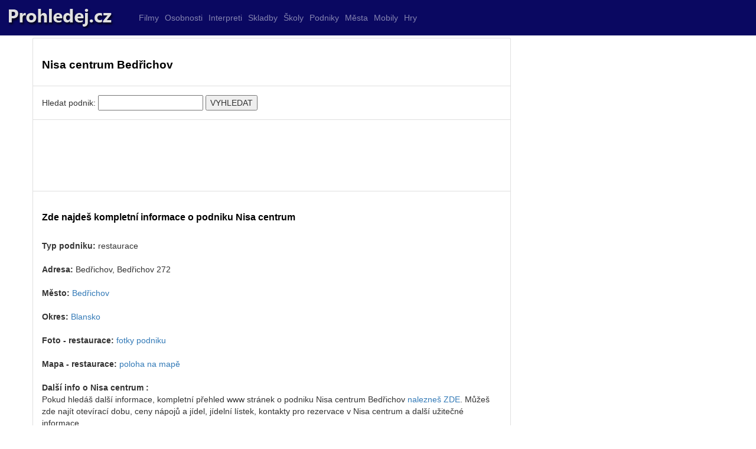

--- FILE ---
content_type: text/html
request_url: https://www.prohledej.cz/podnik/restaurace/bedrichov/5355/nisa-centrum/
body_size: 12866
content:

<!DOCTYPE html PUBLIC "-//W3C//DTD XHTML 1.0 Transitional//EN" "https://www.w3.org/TR/xhtml1/DTD/xhtml1-transitional.dtd">
<html xmlns="https://www.w3.org/1999/xhtml" xml:lang="cs" lang="cs">

  <head>



        <title>Nisa centrum  Bedřichov</title>
    <meta name="description" content="Nisa centrum  Bedřichov">
    <meta name="keywords" content="Nisa centrum ,Bedřichov,restaurace,pizzerie,hospody,pivnice,kavárny,cukrárny,kluby,disko">
    <meta name="author" content="prohledej.cz">
<meta http-equiv="Content-Type" content="text/html; charset=utf-8" />
<meta http-equiv="Content-language" content="cs" />
<meta name="resource-type" content="document" />
<meta name="robots" content="index,follow" />
<meta name="googlebot" content="index,follow,snippet,archive" />
    <meta https-equiv="X-UA-Compatible" content="IE=edge">
<link rel="shortcut icon" href="https://www.prohledej.cz/favicon.ico" type="image/x-icon">


    <meta name="viewport" content="width=device-width, initial-scale=1">

    <script src="https://www.prohledej.cz/js/jquery-1.11.3.min.js?vers=df564gff"></script>


<script src="https://www.prohledej.cz/js/bootstrap.min.js?vers=df564gff"></script>
        <link href="https://www.prohledej.cz/assets/css/toolkit.css" rel="stylesheet">
            <link href="https://www.prohledej.cz/assets/css/application.css" rel="stylesheet">
                <link href="https://www.prohledej.cz/css/bootstrap.min.css?vers=df564gff" rel="stylesheet">
        <link href="https://www.prohledej.cz/css/nstyle_vlastni.css?vers=df564gff" rel="stylesheet">



  </head>


<body class="bpi">




<nav class="ck rj aeq ro vq app-navbar">
  <button
    class="re rh ayd"
    type="button"
    data-toggle="collapse"
    data-target="#navbarResponsive"
    aria-controls="navbarResponsive"
    aria-expanded="false"
    aria-label="Toggle navigation">
<span class="rf">
<img height='30' src="https://www.prohledej.cz/images/menu.png">
</span>
 </button>

  <a href="https://www.prohledej.cz/">
    <img src="https://www.prohledej.cz/images/logo.png" alt="prohledej.cz">
  </a>



  <div class="collapse f" id="navbarResponsive">&nbsp; &nbsp; &nbsp; &nbsp; &nbsp;
    <ul class="navbar-nav ain">

  <li class="hidden-sm qx ">
        <a class="qv" href="https://www.prohledej.cz/filmy-seznam/novinky/0/">Filmy</a>
      </li>
  <li class="hidden-sm qx ">
        <a class="qv" href="https://www.prohledej.cz/osobnosti-celebrity/novinky/0/">Osobnosti</a>
      </li>
      <li class="hidden-sm qx ">
        <a class="qv" href="https://www.prohledej.cz/hudba-stazeni/novinky/0/">Interpreti</a>
      </li>


  <li class="hidden-sm qx ">
        <a class="qv" href="https://www.prohledej.cz/hudba-ke-stazeni-zdarma/novinky/0/">Skladby</a>
      </li>
  <li class="hidden-sm qx ">
        <a class="qv" href="https://www.prohledej.cz/kat1/skola/">Školy</a>
      </li>
  <li class="hidden-sm qx ">
        <a class="qv" href="https://www.prohledej.cz/podniky/novinky/0/">Podniky</a>
      </li>

  <li class="hidden-sm qx ">
        <a class="qv" href="https://www.prohledej.cz/okresy/">Města</a>
      </li>
  <li class="hidden-sm qx ">
        <a class="qv" href="https://www.prohledej.cz/mobil-zdarma/nokia/">Mobily</a>
      </li>
  <li class="hidden-sm qx ">
        <a class="qv" href="https://www.prohledej.cz/hry/">Hry</a>
      </li>


    </ul>

  </div>
</nav>


<div class="by ahy">
  <div class="dq">
    <div class="fk">
<ul class="ca bqe bqf agk">




<li class="tu b ahx">
<h1>Nisa centrum  Bedřichov</h1><br/></li><li class="tu b ahx"><br><form id='test' rel='nofollow' name='form2' method='post' action='https://www.prohledej.cz/katalog.php'><input type='hidden' NAME='uaction' value='1'><input type='hidden' NAME='ful_id' value='1'>Hledat podnik: <input name='fl' id='CityLocal' maxLength='20' size='20' value=''> <input type='submit' value='VYHLEDAT' name=zmenitse></form><br>  </li><li class="tu b ahx">


<script async src="//pagead2.googlesyndication.com/pagead/js/adsbygoogle.js"></script>
<ins class="adsbygoogle" style="display:inline-block;max-width:1200px;width:100%;height:90px" data-ad-client="ca-pub-8397868843308422"  data-ad-slot="1414310489"></ins>
<script>
(adsbygoogle = window.adsbygoogle || []).push({});
</script>



</li><li class="tu b ahx"><div class='tabram9'><h2>Zde najdeš kompletní informace o podniku Nisa centrum </h2><br/><strong>Typ podniku:</strong> restaurace<br/><br/><strong>Adresa:</strong> Bedřichov, Bedřichov 272 <br/><br/><strong>Město:</strong> <a href='https://www.prohledej.cz/mesto/blansko/6/bedrichov/'>Bedřichov</a><br/><br/><strong>Okres:</strong> <a href='https://www.prohledej.cz/mesta-seznam/blansko/'>Blansko</a><br/><br/><strong>Foto - restaurace:</strong> <a target='_blank' rel='nofollow' href='https://www.prohledej.cz/info.php?http://images.google.cz/images?gbv=2&hl=cs&sa=1&q=restaurace+Nisa centrum +Bedřichov'>fotky podniku</a><br/><br/><strong>Mapa - restaurace:</strong> <a target='_blank' rel='nofollow' href='https://www.mapy.cz/#st=s@sss=1@ssq=Bedřichov, Bedřichov 272 '>poloha na mapě</a><br/><br/><strong>Další info o Nisa centrum :</strong> <br/>Pokud hledáš další informace, kompletní přehled www stránek o podniku Nisa centrum  Bedřichov <a target='_blank' rel='nofollow' href='https://www.prohledej.cz/katalog_info.php?cx=partner-pub-0993804840286470:z6gkra-dcf9&cof=FORID:10&ie=windows-1250&q=restaurace+Nisa centrum '>nalezneš ZDE</a>. Můžeš zde najít otevírací dobu, ceny nápojů a jídel, jídelní lístek, kontakty pro rezervace v Nisa centrum  a další užitečné informace.<br/><br/></div><br/><div class='mezerka'><br/><strong>Seznam podniků ve městě Bedřichov: </strong></div><br/><a href='https://www.prohledej.cz/podnik/restaurace/bedrichov/5696/rimalova-chata/'>Řimalova chata </a> (restaurace)<br/> <a href='https://www.prohledej.cz/podnik/restaurace/bedrichov/20121/rimalova-chata/'>Řimalova chata</a> (restaurace)<br/> <a href='https://www.prohledej.cz/podnik/restaurace/bedrichov/13733/penzion-uko/'>Penzion UKO</a> (restaurace)<br/> <a href='https://www.prohledej.cz/podnik/restaurace/bedrichov/15471/prezidentska-chata/'>Prezidentská chata</a> (restaurace)<br/> <a href='https://www.prohledej.cz/podnik/restaurace/bedrichov/5355/nisa-centrum/'>Nisa centrum </a> (restaurace)<br/> <a href='https://www.prohledej.cz/podnik/hospoda/bedrichov/3840/krkonosska-chalupa/'>Krkonošská chalupa</a> (hospoda)<br/> <a href='https://www.prohledej.cz/podnik/hospoda/bedrichov/10067/hospoda-u-dodlana/'>Hospoda U Dodlana </a> (hospoda)<br/> <a href='https://www.prohledej.cz/podnik/hospoda/bedrichov/10099/hospoda-eso/'>Hospoda Eso </a> (hospoda)<br/> <a href='https://www.prohledej.cz/podnik/hospoda/bedrichov/11152/hostinec-u-horaku/'>Hostinec U Horáků </a> (hospoda)<br/> <a href='https://www.prohledej.cz/podnik/restaurace/bedrichov/11734/hotel-restaurant-zatisi/'>Hotel - restaurant Zátiší </a> (restaurace)<br/> <a href='https://www.prohledej.cz/podnik/restaurace/bedrichov/12254/hotel-jelinek/'>Hotel Jelinek</a> (restaurace)<br/> <a href='https://www.prohledej.cz/podnik/restaurace/bedrichov/12763/hotel-savoy/'>Hotel Savoy</a> (restaurace)<br/> <a href='https://www.prohledej.cz/podnik/restaurace/bedrichov/13074/hotel-weber/'>Hotel Weber</a> (restaurace)<br/> <a href='https://www.prohledej.cz/podnik/restaurace/bedrichov/92/alfa-kbh-s-r-o/'>Alfa - KBH s.r.o.</a> (restaurace)<br/> <br/><div class='mezerka'><br/><strong>Další podniky ve stejném okrese Blansko: </strong></div.<br/><a href='https://www.prohledej.cz/podnik/klub/benesov/7562/country-club/'>Country club </a> (klub - <a href='https://www.prohledej.cz/mesto/blansko/7/benesov/'>Benešov</a> )<br/> <a href='https://www.prohledej.cz/podnik/cukrárna/velke-opatovice/7622/cukrarna/'>Cukrárna </a> (cukrárna - <a href='https://www.prohledej.cz/mesto/blansko/5/velke-opatovice/'>Velké Opatovice</a> )<br/> <a href='https://www.prohledej.cz/podnik/cukrárna/hodonin/7647/cukrarna-chrenko-stefan/'>Cukrárna - Chrenko Štefan </a> (cukrárna - <a href='https://www.prohledej.cz/mesto/blansko/23/hodonin/'>Hodonín</a> )<br/> <a href='https://www.prohledej.cz/podnik/cukrárna/borotin/7648/cukrarna-cmuntova/'>Cukrárna - Cmuntová </a> (cukrárna - <a href='https://www.prohledej.cz/mesto/blansko/8/borotin/'>Borotín</a> )<br/> <a href='https://www.prohledej.cz/podnik/cukrárna/petrovice/7672/cukrarna-jarmila/'>Cukrárna - Jarmila </a> (cukrárna - <a href='https://www.prohledej.cz/mesto/blansko/69/petrovice/'>Petrovice</a> )<br/> <a href='https://www.prohledej.cz/podnik/cukrárna/destna/7707/cukrarna-kucharova/'>Cukrárna - Kuchařová </a> (cukrárna - <a href='https://www.prohledej.cz/mesto/blansko/18/destna/'>Deštná</a> )<br/> <a href='https://www.prohledej.cz/podnik/cukrárna/cernovice/7708/cukrarna-kukackova/'>Cukrárna - Kukačková </a> (cukrárna - <a href='https://www.prohledej.cz/mesto/blansko/15/cernovice/'>Černovice</a> )<br/> <a href='https://www.prohledej.cz/podnik/cukrárna/cerna-hora/7738/cukrarna-prazan/'>Cukrárna -Pražan</a> (cukrárna - <a href='https://www.prohledej.cz/mesto/blansko/14/cerna-hora/'>Černá Hora</a> )<br/> <a href='https://www.prohledej.cz/podnik/cukrárna/hodonin/7848/cukrarnafinka/'>CukrárnaFinka</a> (cukrárna - <a href='https://www.prohledej.cz/mesto/blansko/23/hodonin/'>Hodonín</a> )<br/> <a href='https://www.prohledej.cz/podnik/cukrárna/lysice/7893/cukrarna-k-t/'>Cukrárna K + T </a> (cukrárna - <a href='https://www.prohledej.cz/mesto/blansko/55/lysice/'>Lysice</a> )<br/> <a href='https://www.prohledej.cz/podnik/cukrárna/hodonin/7916/cukrarna-korzo/'>Cukrárna Korzo </a> (cukrárna - <a href='https://www.prohledej.cz/mesto/blansko/23/hodonin/'>Hodonín</a> )<br/> <a href='https://www.prohledej.cz/podnik/cukrárna/lysice/8147/cukrarnauzamku/'>CukrárnaUZámku</a> (cukrárna - <a href='https://www.prohledej.cz/mesto/blansko/55/lysice/'>Lysice</a> )<br/> <a href='https://www.prohledej.cz/podnik/kavárna/benesov/6996/cafe/'>Café </a> (kavárna - <a href='https://www.prohledej.cz/mesto/blansko/7/benesov/'>Benešov</a> )<br/> <a href='https://www.prohledej.cz/podnik/bar/sloup/7089/cafe-bar-u-kola/'>Café bar U Kola </a> (bar - <a href='https://www.prohledej.cz/mesto/blansko/84/sloup/'>Sloup</a> )<br/> <a href='https://www.prohledej.cz/podnik/restaurace/blansko/7096/cafe-bergman/'>Café Bergman </a> (restaurace - <a href='https://www.prohledej.cz/mesto/blansko/2/blansko/'>Blansko</a> )<br/> <a href='https://www.prohledej.cz/podnik/kavárna/blansko/7100/cafe-blue-internet/'>Café Blue Internet </a> (kavárna - <a href='https://www.prohledej.cz/mesto/blansko/2/blansko/'>Blansko</a> )<br/> <a href='https://www.prohledej.cz/podnik/restaurace/cerna-hora/7344/centrum-sladovna/'>Centrum Sladovna </a> (restaurace - <a href='https://www.prohledej.cz/mesto/blansko/14/cerna-hora/'>Černá Hora</a> )<br/> <a href='https://www.prohledej.cz/podnik/restaurace/vilemovice/7375/chata-macocha/'>Chata Macocha </a> (restaurace - <a href='https://www.prohledej.cz/mesto/blansko/106/vilemovice/'>Vilémovice</a> )<br/> <a href='https://www.prohledej.cz/podnik/restaurace/petrovice/7474/club-hotel/'>Club hotel </a> (restaurace - <a href='https://www.prohledej.cz/mesto/blansko/69/petrovice/'>Petrovice</a> )<br/> <a href='https://www.prohledej.cz/podnik/hospoda/petrovice/9586/ha-sicarna/'>Ha - sičárna </a> (hospoda - <a href='https://www.prohledej.cz/mesto/blansko/69/petrovice/'>Petrovice</a> )<br/> </li>
</ul>



<script async src="//pagead2.googlesyndication.com/pagead/js/adsbygoogle.js"></script>
<ins class="adsbygoogle" style="display:inline-block;max-width:1200px;width:100%;height:90px" data-ad-client="ca-pub-8717502087602912"  data-ad-slot="7770757230"></ins>
<script>
(adsbygoogle = window.adsbygoogle || []).push({});
</script>







<br><br>


2024 © <a href="https://www.prohledej.cz/">Prohledej.cz</a>  / <a href="https://www.prohledej.cz/navody-cestiny/novinky/0/">Návody na hry</a> / <a href="https://www.prohledej.cz/navody/novinky/0/">články</a>
</br></br>
 </br></br>


 </div>
 


<script>


$(document).ready(function(){
    $('[data-toggle="tooltip"]').tooltip();
});

$(document).ready(function(){
    $('[data-toggle="popover"]').popover();
});
</script>

<img src="https://toplist.cz/dot.asp?ID=73027&amp;logo=blank" width="0" height="0" alt=""/>
<script>
  (function(i,s,o,g,r,a,m){i['GoogleAnalyticsObject']=r;i[r]=i[r]||function(){
  (i[r].q=i[r].q||[]).push(arguments)},i[r].l=1*new Date();a=s.createElement(o),
  m=s.getElementsByTagName(o)[0];a.async=1;a.src=g;m.parentNode.insertBefore(a,m)
  })(window,document,'script','https://www.google-analytics.com/analytics.js','ga');

  ga('create', 'UA-9989807-1', 'auto');
  ga('send', 'pageview');

</script>

  </body>
</html>




--- FILE ---
content_type: text/html; charset=utf-8
request_url: https://www.google.com/recaptcha/api2/aframe
body_size: 269
content:
<!DOCTYPE HTML><html><head><meta http-equiv="content-type" content="text/html; charset=UTF-8"></head><body><script nonce="BZC4U5wZy4qXbsHyvDC29Q">/** Anti-fraud and anti-abuse applications only. See google.com/recaptcha */ try{var clients={'sodar':'https://pagead2.googlesyndication.com/pagead/sodar?'};window.addEventListener("message",function(a){try{if(a.source===window.parent){var b=JSON.parse(a.data);var c=clients[b['id']];if(c){var d=document.createElement('img');d.src=c+b['params']+'&rc='+(localStorage.getItem("rc::a")?sessionStorage.getItem("rc::b"):"");window.document.body.appendChild(d);sessionStorage.setItem("rc::e",parseInt(sessionStorage.getItem("rc::e")||0)+1);localStorage.setItem("rc::h",'1770152332514');}}}catch(b){}});window.parent.postMessage("_grecaptcha_ready", "*");}catch(b){}</script></body></html>